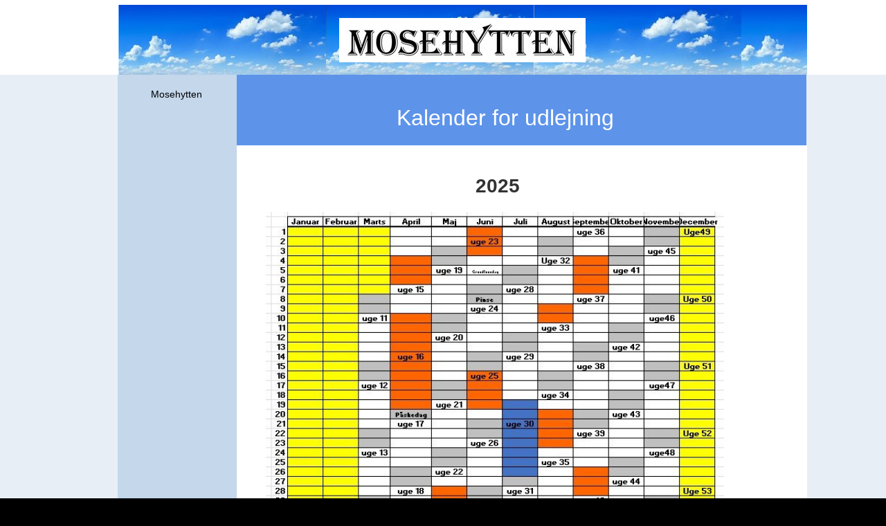

--- FILE ---
content_type: text/html
request_url: https://mosehytten.123hjemmeside.dk/47287438/47287460
body_size: 6320
content:
<!DOCTYPE html><html prefix="og: http://ogp.me/ns#" style="height:auto !important"><head><meta charset="utf-8"><title>Kalender udlejning | Mosehytten</title><meta name="description" content="Kalender 2022 - www.123hjemmeside.dk/Mosehytten"><meta name="robots" content="all"><meta name="generator" content="One.com Web Editor"><meta http-equiv="Cache-Control" content="must-revalidate, max-age=0, public"><meta http-equiv="Expires" content="-1"><meta name="viewport" content="width=device-width,initial-scale=1,minimum-scale=1,maximum-scale=3,user-scalable=yes" minpagewidth="1052" rendermobileview="false"><meta name="MobileOptimized" content="320"><meta name="HandheldFriendly" content="True"><meta name="format-detection" content="telephone=no"><meta property="og:type" content="website"><meta property="og:description" content="Kalender 2022 - www.123hjemmeside.dk/Mosehytten"><meta property="og:title" content="Kalender udlejning | Mosehytten"><meta property="og:site_name" content="Mosehytten"><meta property="og:url" content="https://mosehytten.123hjemmeside.dk/47287438/47287460"><meta name="twitter:card" content="summary"><meta name="twitter:title" content="Kalender udlejning | Mosehytten"><meta name="twitter:image:alt" content="Kalender udlejning | Mosehytten"><meta name="twitter:description" content="Kalender 2022 - www.123hjemmeside.dk/Mosehytten"><link rel="canonical" href="https://mosehytten.123hjemmeside.dk/47287438/47287460"><style>html { word-wrap: break-word; }
*, ::before, ::after { word-wrap: inherit; }
html { box-sizing: border-box; }
*, ::before, ::after { box-sizing: inherit; }
div.code { box-sizing: content-box; }
body, ul, ol, li, h1, h2, h3, h4, h5, h6, form, input, p, td, textarea { margin: 0; padding: 0; }
h1, h2, h3, h4, h5, h6 { font-size: 100%; font-weight: normal; }
ol, ul { list-style: none; }
table { border-collapse: collapse; border-spacing: 0; }
img { border: 0; }
body { -moz-osx-font-smoothing: grayscale; -webkit-font-smoothing: antialiased; }</style><style>@font-face {
    font-family: 'dropDownMenu';
    src:
    url('[data-uri]                                                                           [base64]                 aAGYBmQBmAAAAAQAAAAAAAAAAAAAAIAAAAAAAAwAAAAMAAAAcAAEAAwAAABwAAwABAAAAHAAEADgAAAAKAAgAAgACAAEAIOkB//3//wAAAAAAIOkA//3//wAB/+MXBAADAAEAAAAAAAAAAAAAAAEAAf//                                     [base64]/                                                                                                                                [base64]') format('woff');
    font-weight: normal;
    font-style: normal;
}</style><style>.mobileV div[data-id='16440253-589E-4098-8E68-DEB05CA96D7E'] > div > div > div > video {
                    opacity: 1 !important;
                }
div[data-id='26A33551-FCE6-4B31-B461-F184AC47811E'] .modernLayoutMenu ul li a.level-0:hover {
        color: #3c3c3c !important
    }
    div[data-id='26A33551-FCE6-4B31-B461-F184AC47811E'].modernLayoutMenu.dropdown ul {
        background-color:  #3c3c3c !important
    }
    div[data-id='26A33551-FCE6-4B31-B461-F184AC47811E'].modernLayoutMenu.jsdropdown ul li a:hover {
        font-weight: bold !important;
    }
    div[data-id='26A33551-FCE6-4B31-B461-F184AC47811E'].modernLayoutMenu.jsdropdown ul li a {
        color: rgba(255,255,255,1) !important;
    }
    
div[data-id='A9B16EC1-3AAC-4CA7-9050-185C3DE4E8DF'][data-specific-kind="TEXT"] { margin: auto; }
 .mobileV div[data-id='AFC30F3C-EA24-4FA1-80D8-A541175925B7'] > div > div > div > video {
                    opacity: 1 !important;
                }
div[data-id='A890FBD4-87D1-49BA-96F4-57D1C7FF3093'][data-specific-kind="TEXT"] { margin: auto; }
 .mobileV div[data-id='BEBA590C-DD12-468A-A12B-2A354427244A'] > div > div > div > video {
                    opacity: 1 !important;
                }
div[data-id='F4A61150-1240-48EB-9A39-FECDE7BF5B98'][data-specific-kind="TEXT"] { margin: auto; }
 .mobileV div[data-id='E0A50581-150F-41A6-85A0-37DF55C476BF'] > div > div > div > video {
                    opacity: 1 !important;
                }
 .mobileV div[data-id='E7AA92BC-2815-4F83-B55E-FF69A1EB4962'] > div > div > div > video {
                    opacity: 1 !important;
                }
 .mobileV div[data-id='51D4788F-4DFC-4682-B55C-E77080DDEFA9'] > div > div > div > video {
                    opacity: 1 !important;
                }
 .mobileV div[data-id='E32DDD9B-775F-42C4-AF7E-2B80946D1EB3'] > div > div > div > video {
                    opacity: 1 !important;
                }
div[data-id='EA85DB1F-F23C-4B6A-BD78-362741F236E9'][data-specific-kind="TEXT"] { margin: auto; }
 .mobileV div[data-id='56EA31D3-A926-40CB-A221-7F1241C629E1'] > div > div > div > video {
                    opacity: 1 !important;
                }</style><style>@media (max-width: 650px) { body { min-width: 'initial' } body.desktopV { min-width: 1052px } }
        @media (min-width: 651px) { body { min-width: 1052px } body.mobileV { min-width: initial } }</style><link rel="stylesheet" href="/onewebstatic/9bbcc813d3.css"><link href="/onewebstatic/google-fonts.php?url=https%3A%2F%2Ffonts.googleapis.com%2Fcss%3Ffamily%3DScope%2520One%253A100%252C100italic%252C200%252C200italic%252C300%252C300italic%252C500%252C500italic%252C600%252C600italic%252C700%252C700italic%252C800%252C800italic%252C900%252C900italic%252Citalic%252Cregular&amp;subset%3Dall" rel="stylesheet"><link rel="stylesheet" href="/onewebstatic/e6be268ace.css"><style>.bodyBackground {
                            
background-image:none;
background-color:rgba(0,0,0,1);
                        }</style><script>window.WSB_PRIVACY_POLICY_PUBLISHED = true;</script><script src="/onewebstatic/e47f208c3a.js"></script><script src="/onewebstatic/f707379391.js"></script></head><body class="Preview_body__2wDzb bodyBackground" style="overflow-y:scroll;overflow-x:auto" data-attachments="{&quot;16440253-589E-4098-8E68-DEB05CA96D7E&quot;:[&quot;484DFA96-7E72-461C-A2A2-FC1A4EC4ABF5&quot;,&quot;81F02D9F-7FEB-49CF-BC1C-9043E03D185D&quot;,&quot;39A0CEED-1CE5-4364-BC6C-1C4C4EC91F64&quot;,&quot;EC26F44C-6EF6-47F3-B240-4C7D5BACE12D&quot;,&quot;CDE8A67F-71FE-4708-B4F6-983D1E36189B&quot;],&quot;E32DDD9B-775F-42C4-AF7E-2B80946D1EB3&quot;:[&quot;E7AA92BC-2815-4F83-B55E-FF69A1EB4962&quot;,&quot;E0A50581-150F-41A6-85A0-37DF55C476BF&quot;,&quot;BEBA590C-DD12-468A-A12B-2A354427244A&quot;,&quot;51D4788F-4DFC-4682-B55C-E77080DDEFA9&quot;,&quot;A890FBD4-87D1-49BA-96F4-57D1C7FF3093&quot;,&quot;AFC30F3C-EA24-4FA1-80D8-A541175925B7&quot;],&quot;E0A50581-150F-41A6-85A0-37DF55C476BF&quot;:[&quot;81CA3D98-D32B-4EBA-B026-7BF9C99BBB5F&quot;,&quot;F4A61150-1240-48EB-9A39-FECDE7BF5B98&quot;],&quot;AFC30F3C-EA24-4FA1-80D8-A541175925B7&quot;:[&quot;A9B16EC1-3AAC-4CA7-9050-185C3DE4E8DF&quot;]}"><link rel="stylesheet" href="/onewebstatic/2413f76373.css"><div class="template" data-mobile-view="false"><div class="Preview_row__3Fkye row" style="width:1052px"></div><div class="Preview_row__3Fkye row Preview_noSideMargin__2I-_n" style="min-height:108px;width:100%"><div data-id="16440253-589E-4098-8E68-DEB05CA96D7E" data-kind="SECTION" style="width:100%;min-height:108px;left:auto;min-width:1052px;margin-top:0;margin-left:0" class="Preview_componentWrapper__2i4QI"><div id="Header" data-in-template="true" data-id="16440253-589E-4098-8E68-DEB05CA96D7E" data-kind="Block" data-specific-kind="SECTION" data-pin="0" data-stretch="true" data-bbox="{&quot;top&quot;:0,&quot;left&quot;:-2,&quot;right&quot;:1052,&quot;bottom&quot;:108}" class="Preview_block__16Zmu"><div class="StripPreview_backgroundComponent__3YmQM Background_backgroundComponent__3_1Ea hasChildren" style="background-color:rgba(255,255,255,1);border-width:1px 1px 1px 1px;border-top-left-radius:0px;border-top-right-radius:0px;border-bottom-right-radius:0px;border-bottom-left-radius:0px;min-height:108px;padding-bottom:0" data-width="100" data-height="108"><div class="Preview_column__1KeVx col" style="min-height:100%;width:1052px;margin:0 auto"><div class="Preview_row__3Fkye row" style="min-height:108px;width:1052px"><div class="Preview_column__1KeVx col" style="min-height:108px;width:357px;float:left"><div data-id="EC26F44C-6EF6-47F3-B240-4C7D5BACE12D" data-kind="IMAGE" style="width:300px;min-height:101px;margin-top:7px;margin-left:57px" class="Preview_componentWrapper__2i4QI"><div data-in-template="true" data-id="EC26F44C-6EF6-47F3-B240-4C7D5BACE12D" data-kind="Component" data-specific-kind="IMAGE" class="Preview_component__SbiKo"><div class="Mobile_imageComponent__QXWk1 Mobile_cropMode__cLuJp" style="overflow:hidden" data-width="300" data-height="101"><img loading="lazy" role="presentation" data-scalestrategy="crop" style="margin-top:0px;margin-left:0px;display:block;margin:0" src="https://impro.usercontent.one/appid/oneComWsb/domain/mosehytten.123hjemmeside.dk/media/mosehytten.123hjemmeside.dk/onewebmedia/Hvide%20skyer.jpg?etag=%224de1-63e6dde0%22&amp;sourceContentType=image%2Fjpeg&amp;ignoreAspectRatio&amp;resize=403%2B101&amp;extract=0%2B0%2B300%2B101&amp;quality=85" srcset="https://impro.usercontent.one/appid/oneComWsb/domain/mosehytten.123hjemmeside.dk/media/mosehytten.123hjemmeside.dk/onewebmedia/Hvide%20skyer.jpg?etag=%224de1-63e6dde0%22&amp;sourceContentType=image%2Fjpeg&amp;ignoreAspectRatio&amp;resize=403%2B101&amp;extract=0%2B0%2B300%2B101&amp;quality=85, https://impro.usercontent.one/appid/oneComWsb/domain/mosehytten.123hjemmeside.dk/media/mosehytten.123hjemmeside.dk/onewebmedia/Hvide%20skyer.jpg?etag=%224de1-63e6dde0%22&amp;sourceContentType=image%2Fjpeg&amp;ignoreAspectRatio&amp;resize=642%2B161&amp;extract=0%2B0%2B478%2B161&amp;quality=85 2x, https://impro.usercontent.one/appid/oneComWsb/domain/mosehytten.123hjemmeside.dk/media/mosehytten.123hjemmeside.dk/onewebmedia/Hvide%20skyer.jpg?etag=%224de1-63e6dde0%22&amp;sourceContentType=image%2Fjpeg&amp;ignoreAspectRatio&amp;resize=642%2B161&amp;extract=0%2B0%2B478%2B160&amp;quality=85 3x" height="101" width="300" data-width="300" data-height="101"></div></div></div><div style="clear:both"></div></div><div class="Preview_column__1KeVx col" style="min-height:108px;width:300px;float:left"><div data-id="484DFA96-7E72-461C-A2A2-FC1A4EC4ABF5" data-kind="IMAGE" style="width:300px;min-height:101px;margin-top:7px;margin-left:0" class="Preview_componentWrapper__2i4QI"><div data-in-template="true" data-id="484DFA96-7E72-461C-A2A2-FC1A4EC4ABF5" data-kind="Component" data-specific-kind="IMAGE" class="Preview_component__SbiKo"><div class="image-container Mobile_imageComponent__QXWk1 Mobile_cropMode__cLuJp" style="background-color:transparent;background-position:top;background-size:cover;background-repeat:no-repeat;background-image:url('https://impro.usercontent.one/appid/oneComWsb/domain/mosehytten.123hjemmeside.dk/media/mosehytten.123hjemmeside.dk/onewebmedia/Hvide%20skyer.jpg?etag=%224de1-63e6dde0%22&amp;sourceContentType=image%2Fjpeg&amp;ignoreAspectRatio&amp;resize=642%2B161&amp;extract=0%2B0%2B478%2B160&amp;quality=85');min-height:101px;height:inherit;padding-bottom:0" data-width="300" data-height="101"><div class="Preview_column__1KeVx col" style="min-height:100%"><div class="Preview_float__1PmYU float" style="top:19px;left:19px;z-index:507"><div data-id="39A0CEED-1CE5-4364-BC6C-1C4C4EC91F64" data-kind="IMAGE" style="width:356px;min-height:64px" class="Preview_componentWrapper__2i4QI"><div data-in-template="true" data-id="39A0CEED-1CE5-4364-BC6C-1C4C4EC91F64" data-kind="Component" data-specific-kind="IMAGE" data-bbox="{&quot;top&quot;:19,&quot;left&quot;:19,&quot;right&quot;:375,&quot;bottom&quot;:83}" data-parent="16440253-589E-4098-8E68-DEB05CA96D7E" class="Preview_component__SbiKo"><div class="Mobile_imageComponent__QXWk1 Mobile_cropMode__cLuJp" style="overflow:hidden" data-width="356" data-height="64"><a href="/" target="_blank" alt="" data-stop-propagation="true"><img loading="lazy" role="presentation" data-scalestrategy="crop" style="margin-top:0px;margin-left:5.684341886080802e-14px;display:block;margin:0" src="https://impro.usercontent.one/appid/oneComWsb/domain/mosehytten.123hjemmeside.dk/media/mosehytten.123hjemmeside.dk/onewebmedia/Mosen%20signatur.jpg?etag=%224d01-63defa4a%22&amp;sourceContentType=image%2Fjpeg&amp;ignoreAspectRatio&amp;resize=356%2B68&amp;extract=0%2B0%2B356%2B64&amp;quality=85" srcset="https://impro.usercontent.one/appid/oneComWsb/domain/mosehytten.123hjemmeside.dk/media/mosehytten.123hjemmeside.dk/onewebmedia/Mosen%20signatur.jpg?etag=%224d01-63defa4a%22&amp;sourceContentType=image%2Fjpeg&amp;ignoreAspectRatio&amp;resize=356%2B68&amp;extract=0%2B0%2B356%2B64&amp;quality=85, https://impro.usercontent.one/appid/oneComWsb/domain/mosehytten.123hjemmeside.dk/media/mosehytten.123hjemmeside.dk/onewebmedia/Mosen%20signatur.jpg?etag=%224d01-63defa4a%22&amp;sourceContentType=image%2Fjpeg&amp;ignoreAspectRatio&amp;resize=642%2B122&amp;extract=0%2B0%2B642%2B115&amp;quality=85 2x, https://impro.usercontent.one/appid/oneComWsb/domain/mosehytten.123hjemmeside.dk/media/mosehytten.123hjemmeside.dk/onewebmedia/Mosen%20signatur.jpg?etag=%224d01-63defa4a%22&amp;sourceContentType=image%2Fjpeg&amp;ignoreAspectRatio&amp;resize=642%2B122&amp;extract=0%2B0%2B642%2B115&amp;quality=85 3x" height="64" width="356" data-width="356" data-height="64"></a></div></div></div></div><div style="clear:both"></div></div></div></div></div><div style="clear:both"></div></div><div class="Preview_column__1KeVx col" style="min-height:108px;width:300px;float:left"><div data-id="81F02D9F-7FEB-49CF-BC1C-9043E03D185D" data-kind="IMAGE" style="width:300px;min-height:101px;margin-top:7px;margin-left:0" class="Preview_componentWrapper__2i4QI"><div data-in-template="true" data-id="81F02D9F-7FEB-49CF-BC1C-9043E03D185D" data-kind="Component" data-specific-kind="IMAGE" class="Preview_component__SbiKo"><div class="Mobile_imageComponent__QXWk1 Mobile_cropMode__cLuJp" style="overflow:hidden" data-width="300" data-height="101"><img loading="lazy" role="presentation" data-scalestrategy="crop" style="margin-top:0px;margin-left:0px;display:block;margin:0" src="https://impro.usercontent.one/appid/oneComWsb/domain/mosehytten.123hjemmeside.dk/media/mosehytten.123hjemmeside.dk/onewebmedia/Hvide%20skyer.jpg?etag=%224de1-63e6dde0%22&amp;sourceContentType=image%2Fjpeg&amp;ignoreAspectRatio&amp;resize=403%2B101&amp;extract=0%2B0%2B300%2B101&amp;quality=85" srcset="https://impro.usercontent.one/appid/oneComWsb/domain/mosehytten.123hjemmeside.dk/media/mosehytten.123hjemmeside.dk/onewebmedia/Hvide%20skyer.jpg?etag=%224de1-63e6dde0%22&amp;sourceContentType=image%2Fjpeg&amp;ignoreAspectRatio&amp;resize=403%2B101&amp;extract=0%2B0%2B300%2B101&amp;quality=85, https://impro.usercontent.one/appid/oneComWsb/domain/mosehytten.123hjemmeside.dk/media/mosehytten.123hjemmeside.dk/onewebmedia/Hvide%20skyer.jpg?etag=%224de1-63e6dde0%22&amp;sourceContentType=image%2Fjpeg&amp;ignoreAspectRatio&amp;resize=642%2B161&amp;extract=0%2B0%2B478%2B161&amp;quality=85 2x, https://impro.usercontent.one/appid/oneComWsb/domain/mosehytten.123hjemmeside.dk/media/mosehytten.123hjemmeside.dk/onewebmedia/Hvide%20skyer.jpg?etag=%224de1-63e6dde0%22&amp;sourceContentType=image%2Fjpeg&amp;ignoreAspectRatio&amp;resize=642%2B161&amp;extract=0%2B0%2B478%2B160&amp;quality=85 3x" height="101" width="300" data-width="300" data-height="101"></div></div></div><div style="clear:both"></div></div><div class="Preview_column__1KeVx col" style="min-height:108px;width:95px;float:left"><div data-id="CDE8A67F-71FE-4708-B4F6-983D1E36189B" data-kind="IMAGE" style="width:95px;min-height:101px;margin-top:7px;margin-left:0" class="Preview_componentWrapper__2i4QI"><div data-in-template="true" data-id="CDE8A67F-71FE-4708-B4F6-983D1E36189B" data-kind="Component" data-specific-kind="IMAGE" class="Preview_component__SbiKo"><div class="Mobile_imageComponent__QXWk1 Mobile_cropMode__cLuJp" style="overflow:hidden" data-width="95" data-height="101"><img loading="lazy" role="presentation" data-scalestrategy="crop" style="margin-top:0px;margin-left:-15px;display:block;margin:0" src="https://impro.usercontent.one/appid/oneComWsb/domain/mosehytten.123hjemmeside.dk/media/mosehytten.123hjemmeside.dk/onewebmedia/Hvide%20skyer.jpg?etag=%224de1-63e6dde0%22&amp;sourceContentType=image%2Fjpeg&amp;ignoreAspectRatio&amp;resize=403%2B101&amp;extract=15%2B0%2B95%2B101&amp;quality=85" srcset="https://impro.usercontent.one/appid/oneComWsb/domain/mosehytten.123hjemmeside.dk/media/mosehytten.123hjemmeside.dk/onewebmedia/Hvide%20skyer.jpg?etag=%224de1-63e6dde0%22&amp;sourceContentType=image%2Fjpeg&amp;ignoreAspectRatio&amp;resize=403%2B101&amp;extract=15%2B0%2B95%2B101&amp;quality=85, https://impro.usercontent.one/appid/oneComWsb/domain/mosehytten.123hjemmeside.dk/media/mosehytten.123hjemmeside.dk/onewebmedia/Hvide%20skyer.jpg?etag=%224de1-63e6dde0%22&amp;sourceContentType=image%2Fjpeg&amp;ignoreAspectRatio&amp;resize=642%2B161&amp;extract=23%2B0%2B151%2B161&amp;quality=85 2x, https://impro.usercontent.one/appid/oneComWsb/domain/mosehytten.123hjemmeside.dk/media/mosehytten.123hjemmeside.dk/onewebmedia/Hvide%20skyer.jpg?etag=%224de1-63e6dde0%22&amp;sourceContentType=image%2Fjpeg&amp;ignoreAspectRatio&amp;resize=642%2B161&amp;extract=23%2B0%2B151%2B160&amp;quality=85 3x" height="101" width="95" data-width="95" data-height="101"></div></div></div><div style="clear:both"></div></div><div style="clear:both"></div></div><div style="clear:both"></div></div></div></div></div></div><div class="Preview_row__3Fkye row Preview_noSideMargin__2I-_n" style="min-height:836px;width:100%"><div data-id="E32DDD9B-775F-42C4-AF7E-2B80946D1EB3" data-kind="SECTION" style="width:100%;min-height:836px;left:auto;min-width:1052px;margin-top:0;margin-left:0" class="Preview_componentWrapper__2i4QI"><div id="PageSection" data-in-template="false" data-id="E32DDD9B-775F-42C4-AF7E-2B80946D1EB3" data-kind="Block" data-specific-kind="SECTION" data-pin="0" data-stretch="true" data-bbox="{&quot;top&quot;:108,&quot;left&quot;:-2,&quot;right&quot;:1052,&quot;bottom&quot;:944}" class="Preview_block__16Zmu"><div class="StripPreview_backgroundComponent__3YmQM Background_backgroundComponent__3_1Ea hasChildren" style="background-color:rgba(232,238,246,1);border-width:1px 1px 1px 1px;border-top-left-radius:0px;border-top-right-radius:0px;border-bottom-right-radius:0px;border-bottom-left-radius:0px;min-height:836px;padding-bottom:59px" data-width="100" data-height="836"><div class="Preview_column__1KeVx col" style="min-height:100%;width:1052px;margin:0 auto"><div class="Preview_row__3Fkye row" style="min-height:775px;width:1052px"><div data-id="E7AA92BC-2815-4F83-B55E-FF69A1EB4962" data-kind="BACKGROUND" style="width:989px;min-height:736px;margin-top:39px;margin-left:62px" class="Preview_componentWrapper__2i4QI"><div data-in-template="false" data-id="E7AA92BC-2815-4F83-B55E-FF69A1EB4962" data-kind="Block" data-specific-kind="BACKGROUND" class="Preview_mobileHide__9T929 Preview_block__16Zmu"><div class="BackgroundPreview_backgroundComponent__3Dr5e BackgroundPreview_bgHeight__3dD2e hasChildren" style="background-color:rgba(255,255,255,1);border-color:rgba(0,0,0,1);border-style:none;border-width:0px 0px 0px 0px;border-top-left-radius:0px;border-top-right-radius:0px;border-bottom-right-radius:0px;border-bottom-left-radius:0px;min-height:736px;padding-bottom:0" data-width="989" data-height="736"><div class="Preview_column__1KeVx col" style="min-height:100%"><div class="Preview_float__1PmYU float" style="top:-39px;left:-6px;z-index:1011"><div data-id="AFC30F3C-EA24-4FA1-80D8-A541175925B7" data-kind="BACKGROUND" style="width:172px;min-height:834px" class="Preview_componentWrapper__2i4QI"><div data-in-template="false" data-id="AFC30F3C-EA24-4FA1-80D8-A541175925B7" data-kind="Block" data-specific-kind="BACKGROUND" data-bbox="{&quot;top&quot;:-39,&quot;left&quot;:-6,&quot;right&quot;:166,&quot;bottom&quot;:795}" data-parent="E32DDD9B-775F-42C4-AF7E-2B80946D1EB3" class="Preview_block__16Zmu"><div class="BackgroundPreview_backgroundComponent__3Dr5e BackgroundPreview_bgHeight__3dD2e hasChildren" style="background-color:rgba(196,215,235,1);border-width:1px 1px 1px 1px;border-top-left-radius:0px;border-top-right-radius:0px;border-bottom-right-radius:0px;border-bottom-left-radius:0px;min-height:834px;padding-bottom:100px" data-width="172" data-height="834"><div class="Preview_column__1KeVx col" style="min-height:100%"><div class="Preview_row__3Fkye row" style="min-height:48px;width:172px"><div data-id="A9B16EC1-3AAC-4CA7-9050-185C3DE4E8DF" data-kind="TEXT" style="width:159px;min-height:33px;margin-top:15px;margin-left:5px" class="Preview_componentWrapper__2i4QI"><div data-in-template="false" data-id="A9B16EC1-3AAC-4CA7-9050-185C3DE4E8DF" data-kind="Component" data-specific-kind="TEXT" class="Preview_component__SbiKo text-align-null"><div data-mve-font-change="0" class="styles_contentContainer__lrPIa textnormal styles_text__3jGMu"><p class="textnormal mobile-undersized-upper" style="text-align: center; padding-top: 5px; padding-bottom: 10px; font-size: 14px; line-height: 1.2;"><span id="menu1_lbTitle" style="padding: 0px; text-align: center; color: rgb(0, 0, 0); font-family: 'Trebuchet MS', Helvetica, sans-serif; font-size: 14px; letter-spacing: 0px; font-weight: normal; font-style: normal; text-decoration: none solid rgb(0, 0, 0); text-shadow: none; text-transform: none; direction: ltr;" class="textnormal mobile-undersized-upper">Mosehytten </span></p></div></div></div></div><div style="clear:both"></div></div></div></div></div></div><div class="Preview_float__1PmYU float" style="top:-39px;left:166px;z-index:1003"><div data-id="BEBA590C-DD12-468A-A12B-2A354427244A" data-kind="BACKGROUND" style="width:823px;min-height:102px" class="Preview_componentWrapper__2i4QI"><div data-in-template="false" data-id="BEBA590C-DD12-468A-A12B-2A354427244A" data-kind="Block" data-specific-kind="BACKGROUND" data-bbox="{&quot;top&quot;:-39,&quot;left&quot;:166,&quot;right&quot;:989,&quot;bottom&quot;:63}" data-parent="E32DDD9B-775F-42C4-AF7E-2B80946D1EB3" class="Preview_mobileHide__9T929 Preview_block__16Zmu"><div class="BackgroundPreview_backgroundComponent__3Dr5e BackgroundPreview_bgHeight__3dD2e hasChildren" style="background-color:rgba(93,148,234,1);border-width:1px 1px 1px 1px;border-top-left-radius:0px;border-top-right-radius:0px;border-bottom-right-radius:0px;border-bottom-left-radius:0px;min-height:102px;padding-bottom:0" data-width="823" data-height="102"><div class="Preview_column__1KeVx col" style="min-height:100%"><div class="Preview_float__1PmYU float" style="top:0;left:24px;z-index:1009"><div data-id="A890FBD4-87D1-49BA-96F4-57D1C7FF3093" data-kind="TEXT" style="width:727px;min-height:118px" class="Preview_componentWrapper__2i4QI"><div data-in-template="false" data-id="A890FBD4-87D1-49BA-96F4-57D1C7FF3093" data-kind="Component" data-specific-kind="TEXT" data-bbox="{&quot;top&quot;:0,&quot;left&quot;:24,&quot;right&quot;:751,&quot;bottom&quot;:118}" data-parent="E32DDD9B-775F-42C4-AF7E-2B80946D1EB3" class="Preview_component__SbiKo text-align-null"><div data-mve-font-change="0" class="styles_contentContainer__lrPIa textnormal styles_text__3jGMu"><h1 class="textheading1" style="display: block; margin-top: 42.5px; height: 37px; text-align: center; color: rgb(255, 255, 255); font-size: 32px; line-height: 1.2; font-weight: normal;">Kalender for udlejning</h1>
<p class="textheading1" style="display: block; margin-top: 42.5px; height: 37px; text-align: center; color: #ffffff; font-size: 32px; line-height: 1.2; font-weight: normal;"><br></p></div></div></div></div><div style="clear:both"></div></div></div></div></div></div><div class="Preview_float__1PmYU float" style="top:63px;left:176px;z-index:1001"><div data-id="E0A50581-150F-41A6-85A0-37DF55C476BF" data-kind="BACKGROUND" style="width:814px;min-height:653px" class="Preview_componentWrapper__2i4QI"><div data-in-template="false" data-id="E0A50581-150F-41A6-85A0-37DF55C476BF" data-kind="Block" data-specific-kind="BACKGROUND" data-bbox="{&quot;top&quot;:63,&quot;left&quot;:176,&quot;right&quot;:990,&quot;bottom&quot;:716}" data-parent="E32DDD9B-775F-42C4-AF7E-2B80946D1EB3" class="Preview_block__16Zmu"><div class="BackgroundPreview_backgroundComponent__3Dr5e hasChildren" style="background-color:rgba(255,255,255,1);border-width:1px 1px 1px 1px;border-top-left-radius:0px;border-top-right-radius:0px;border-bottom-right-radius:0px;border-bottom-left-radius:0px;min-height:653px;padding-bottom:29px" data-width="814" data-height="653"><div class="parallax_scrollEffectContainer__3co8j"><div class="BackgroundPreview_bgImageContainer__1PsgY" data-opacity="true" style="background-repeat:repeat;background-position:0% 0%;background-size:auto;background-attachment:scroll;opacity:1;border-top-left-radius:0px;border-top-right-radius:0px;border-bottom-right-radius:0px;border-bottom-left-radius:0px" data-background="/onewebstatic/11712492fd.png" data-background-image-lazy-load="true"></div></div><div class="Preview_column__1KeVx col" style="min-height:100%"><div class="Preview_row__3Fkye row" style="min-height:96px;width:814px"><div data-id="F4A61150-1240-48EB-9A39-FECDE7BF5B98" data-kind="TEXT" style="width:655px;min-height:54px;margin-top:42px;margin-left:39px" class="Preview_componentWrapper__2i4QI"><div data-in-template="false" data-id="F4A61150-1240-48EB-9A39-FECDE7BF5B98" data-kind="Component" data-specific-kind="TEXT" class="Preview_component__SbiKo text-align-null"><div data-mve-font-change="0" class="styles_contentContainer__lrPIa textnormal styles_text__3jGMu"><h1 class="textheading1" style="text-align: center; font-size: 28px;"><span style="font-size: 28px;">2025</span></h1></div></div></div></div><div class="Preview_row__3Fkye row" style="min-height:528px;width:814px"><div data-id="81CA3D98-D32B-4EBA-B026-7BF9C99BBB5F" data-kind="IMAGE" style="width:662px;min-height:528px;margin-top:0;margin-left:32px" class="Preview_componentWrapper__2i4QI"><div data-in-template="false" data-id="81CA3D98-D32B-4EBA-B026-7BF9C99BBB5F" data-kind="Component" data-specific-kind="IMAGE" class="Preview_component__SbiKo"><div class="Mobile_imageComponent__QXWk1" style="width:662px;height:528px;overflow:hidden" data-width="662" data-height="528"><img loading="lazy" role="presentation" data-scalestrategy="fit" style="display:block;margin:0" src="https://impro.usercontent.one/appid/oneComWsb/domain/mosehytten.123hjemmeside.dk/media/mosehytten.123hjemmeside.dk/onewebmedia/Moseudlejning%20marts%202025.jpg?etag=%221b862-67e7e5f4%22&amp;sourceContentType=image%2Fjpeg&amp;ignoreAspectRatio&amp;resize=621%2B495&amp;quality=85" srcset="https://impro.usercontent.one/appid/oneComWsb/domain/mosehytten.123hjemmeside.dk/media/mosehytten.123hjemmeside.dk/onewebmedia/Moseudlejning%20marts%202025.jpg?etag=%221b862-67e7e5f4%22&amp;sourceContentType=image%2Fjpeg&amp;ignoreAspectRatio&amp;resize=621%2B495&amp;quality=85, https://impro.usercontent.one/appid/oneComWsb/domain/mosehytten.123hjemmeside.dk/media/mosehytten.123hjemmeside.dk/onewebmedia/Moseudlejning%20marts%202025.jpg?etag=%221b862-67e7e5f4%22&amp;sourceContentType=image%2Fjpeg&amp;ignoreAspectRatio&amp;resize=621%2B495&amp;quality=85 2x, https://impro.usercontent.one/appid/oneComWsb/domain/mosehytten.123hjemmeside.dk/media/mosehytten.123hjemmeside.dk/onewebmedia/Moseudlejning%20marts%202025.jpg?etag=%221b862-67e7e5f4%22&amp;sourceContentType=image%2Fjpeg&amp;ignoreAspectRatio&amp;resize=621%2B495&amp;quality=85 3x" height="528" width="662" data-width="662" data-height="528"></div></div></div></div><div style="clear:both"></div></div></div></div></div></div><div style="clear:both"></div></div></div></div></div></div><div class="Preview_row__3Fkye row" style="min-height:2px;width:1052px"><div data-id="51D4788F-4DFC-4682-B55C-E77080DDEFA9" data-kind="BACKGROUND" style="width:565px;min-height:1px;margin-top:1px;margin-left:252px" class="Preview_componentWrapper__2i4QI"><div data-in-template="false" data-id="51D4788F-4DFC-4682-B55C-E77080DDEFA9" data-kind="Component" data-specific-kind="BACKGROUND" class="Preview_mobileHide__9T929 Preview_component__SbiKo"><div class="BackgroundPreview_backgroundComponent__3Dr5e BackgroundPreview_bgHeight__3dD2e" style="background-color:transparent;border-width:1px 1px 1px 1px;border-top-left-radius:0px;border-top-right-radius:0px;border-bottom-right-radius:0px;border-bottom-left-radius:0px;min-height:1px;padding-bottom:0" data-width="565" data-height="1"><div class="parallax_scrollEffectContainer__3co8j"><div class="BackgroundPreview_bgImageContainer__1PsgY" data-opacity="true" style="background-repeat:no-repeat;background-position:0% 0%;background-size:contain;background-attachment:scroll;opacity:1;border-top-left-radius:0px;border-top-right-radius:0px;border-bottom-right-radius:0px;border-bottom-left-radius:0px" data-background="/onewebstatic/11712492fd.png" data-background-image-lazy-load="true"></div></div></div></div></div></div><div class="Preview_float__1PmYU float" style="top:701px;left:61px;z-index:1999"><div data-id="26A33551-FCE6-4B31-B461-F184AC47811E" data-kind="MENU" style="width:169px;min-height:132px" class="Preview_componentWrapper__2i4QI"><div data-in-template="true" data-id="26A33551-FCE6-4B31-B461-F184AC47811E" data-kind="Component" data-specific-kind="MENU" class="Preview_mobileHide__9T929 Preview_component__SbiKo"><div class="menu menuself menuvertical dropdown menuhorizontalcenter menuverticalbottom White" style="width:169px;height:132px"><ul class="menu1"><li><a class="expandable level-0" href="/"><span>Mosehytten</span></a><ul class="menu1"><li class="menuhidden"><a class="level-1" href="/47287438/47287449"><span>Her bor vi</span></a><div class="divider"></div></li><li class="menuhidden"><a class="level-1" href="/47287438/47287446"><span>Udlejning</span></a><div class="divider"></div></li><li class="menuhidden"><a class="level-1" href="/47287438/47287453"><span>Fakta om Mosehytten</span></a><div class="divider"></div></li><li class="menuhidden"><a class="level-1" href="/47287438/451709482"><span>Oplevelser i Omegnen</span></a><div class="divider"></div></li><li class="menuhidden"><a class="level-1" href="/47287438/47287454"><span>Fugleture</span></a><div class="divider"></div></li><li class="menuhidden"><a class="selected level-1" href="/47287438/47287460"><span>Kalender udlejning</span></a></li></ul><div class="divider"></div></li><li><a class="expandable level-0" href="/47287439/"><span>Fotos</span></a><ul class="menu1"><li class="menuhidden"><a class="level-1" href="/47287439/47287442"><span>Huset og haven</span></a><div class="divider"></div></li><li class="menuhidden"><a class="level-1" href="/47287439/47287448"><span>Stuerne</span></a><div class="divider"></div></li><li class="menuhidden"><a class="level-1" href="/47287439/47287444"><span>Køkkenet</span></a><div class="divider"></div></li><li class="menuhidden"><a class="level-1" href="/47287439/47287445"><span>Værelserne</span></a><div class="divider"></div></li><li class="menuhidden"><a class="level-1" href="/47287439/47287447"><span>Omegnen</span></a></li></ul><div class="divider"></div></li><li><a class="level-0" href="/47287452"><span>Kontakt</span></a></li></ul></div></div></div></div><div style="clear:both"></div></div></div></div></div></div><div class="Preview_row__3Fkye row Preview_noSideMargin__2I-_n" style="min-height:53px;width:100%"><div data-id="56EA31D3-A926-40CB-A221-7F1241C629E1" data-kind="SECTION" style="width:100%;min-height:53px;left:auto;min-width:1052px;margin-top:0;margin-left:0" class="Preview_componentWrapper__2i4QI"><div id="Footer" data-in-template="true" data-id="56EA31D3-A926-40CB-A221-7F1241C629E1" data-kind="Block" data-specific-kind="SECTION" data-pin="0" data-stretch="true" class="Preview_block__16Zmu"><div class="StripPreview_backgroundComponent__3YmQM Background_backgroundComponent__3_1Ea hasChildren" style="background-color:rgba(255,255,255,1);border-width:1px 1px 1px 1px;border-top-left-radius:0px;border-top-right-radius:0px;border-bottom-right-radius:0px;border-bottom-left-radius:0px;min-height:53px;padding-bottom:17px" data-width="100" data-height="53"><div class="Preview_column__1KeVx col" style="min-height:100%;width:1052px;margin:0 auto"><div class="Preview_row__3Fkye row" style="min-height:36px;width:1052px"><div data-id="EA85DB1F-F23C-4B6A-BD78-362741F236E9" data-kind="TEXT" style="width:319px;min-height:36px;margin-top:0;margin-left:356px" class="Preview_componentWrapper__2i4QI"><div data-in-template="true" data-id="EA85DB1F-F23C-4B6A-BD78-362741F236E9" data-kind="Component" data-specific-kind="TEXT" class="Preview_component__SbiKo text-align-null"><div data-mve-font-change="0" class="styles_contentContainer__lrPIa textnormal styles_text__3jGMu"><h2 class="textheading2 mobile-undersized-upper">Kontakt Mosehytten: danhelen@stofanet.dk</h2>
<p class="textheading2 mobile-undersized-upper" style="text-align: center;"><br></p></div></div></div></div><div style="clear:both"></div></div></div></div></div></div></div><div class="publishOnlyComponents"><div data-testid="empty-cart-component"></div></div><script src="/onewebstatic/a2cf72ae9c.js"></script><script src="/onewebstatic/050fbf46bf.js"></script><script src="/onewebstatic/d8aaffab41.js"></script><script src="/onewebstatic/6499ecfb0a.js"></script><script src="/onewebstatic/a966beca17.js"></script><script src="/onewebstatic/0cc6b0fe94.js"></script><script src="/onewebstatic/3ca735d8af.js"></script><script src="/onewebstatic/79d2b8e633.js"></script><script src="/onewebstatic/754da52d3a.js"></script><script src="/onewebstatic/6563f65d21.js"></script><script src="/onewebstatic/d8aaffab41.js"></script><script src="/onewebstatic/50a91946f6.js"></script><script src="/onewebstatic/c11b17c5d2.js"></script><script src="/onewebstatic/79575a4ba3.js"></script><script src="/onewebstatic/9fd7509069.js"></script><script src="/onewebstatic/f325d37433.js"></script><script src="/onewebstatic/ac03fb8dec.js" id="mobileBackgroundLiner" data-params="{&quot;bodyBackgroundClassName&quot;:&quot;bodyBackground&quot;,&quot;linerClassName&quot;:&quot;Preview_bodyBackgroundLiner__1bYbS&quot;,&quot;scrollEffect&quot;:null}"></script><div id="tracking-scripts-container">
                    <script key="g-tag-load-lib-script">
                        
                    </script>
                    <script key="f-pixel-script">
                        
                    </script>
                    <script key="sitWit-script">
                        
                    </script>
                    <script key="kliken-script">
                        
                    </script>
                    </div><div></div></body></html>